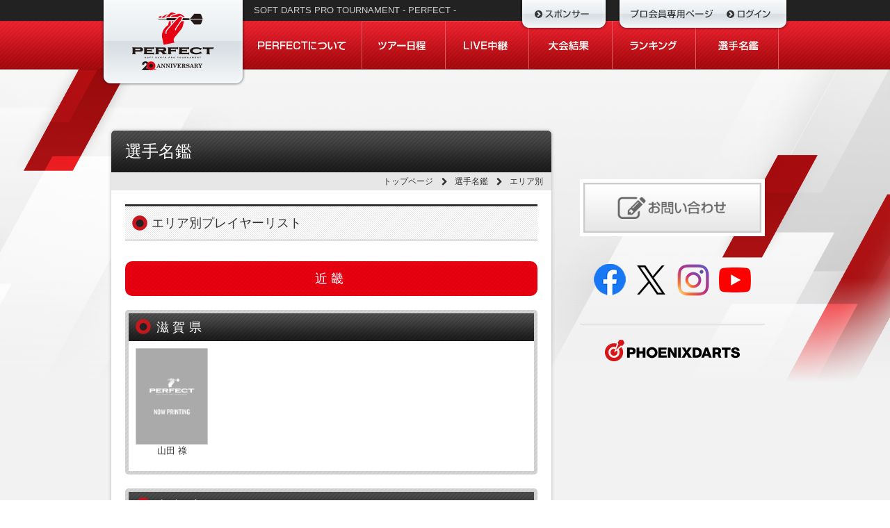

--- FILE ---
content_type: text/html
request_url: https://member.prodarts.jp/players_area.php?area_cd=30&PHPSESSID=d71d1868cddc28b701a35e5e58c0b59e
body_size: 18812
content:
<!DOCTYPE HTML>
<html>
<head>
<meta charset="shift-JIS">
<meta name="viewport" content="width=1024px">
<title>選手名鑑｜PERFECT プロソフトダーツトーナメント</title>
<meta name="description" content="プロソフトダーツトーナメント「PERFECT」オフィシャルサイト">
<meta name="keywords" content="ダーツ,プロ,ソフトダーツ,トーナメント,スケジュール,選手名鑑,プロテスト">
<link href="/css/cssreset-min.css" rel="stylesheet" type="text/css">
<link href="/css/style.css?v=1767599491" rel="stylesheet" type="text/css">
<link href="/css/flexy-menu.css" rel="stylesheet" type="text/css">
<link href="/js/bxslider/jquery.bxslider.css" rel="stylesheet" type="text/css">
<link type="text/css" href="/css/jquery.jscrollpane.css" rel="stylesheet" media="all" />
<script type="text/javascript" src="http://ajax.googleapis.com/ajax/libs/jquery/1.8.2/jquery.min.js"></script>
<script src="/js/flexy-menu.js"></script>
<script src="/js/bxslider/jquery.bxslider.min.js"></script>
<script type="text/javascript" src="/js/jquery.mousewheel.js"></script>
<script type="text/javascript" src="/js/jquery.jscrollpane.min.js"></script>
<script src="/js/setup.js" type="text/javascript"></script>
</head>

<body>

<div id="header">
	<div class="w960 clearfix">
		<div id="title"><a href="https://www.prodarts.jp/"><img src="/images/title_2026_off.png" width="208" height="124" alt="PERFECT"></a></div>

		<div id="sponsor"><a href="https://www.prodarts.jp/sponsor/"><img src="/images/btn_sponsor_off.png" width="128" height="44" alt="繧ｹ繝昴Φ繧ｵ繝ｼ荳隕ｧ"></a></div>

		<div id="login"><a href="/?PHPSESSID=d71d1868cddc28b701a35e5e58c0b59e"><img src="/images/btn_login_off.png" width="248" height="44" alt="繝励Ο莨壼藤蟆ら畑繝壹�繧ｸ - 繝ｭ繧ｰ繧､繝ｳ"></a></div>
		<div id="headtxt">
			<h1>SOFT DARTS PRO TOURNAMENT - PERFECT -</h1>
		</div>
		<div id="gnav">
			<ul>
				<li><a href="https://www.prodarts.jp/about/"><img src="/images/btn_nav01_off.png" width="171" height="70"></a></li>
				<li><a href="https://www.prodarts.jp/schedule/"><img src="/images/btn_nav02_off.png" width="120" height="70"></a></li>
				<li><a href="https://www.prodarts.jp/live/"><img src="/images/btn_nav03_off.png" width="120" height="70"></a></li>
				<li><a href="https://www.prodarts.jp/?touryear=2025result"><img src="/images/btn_nav04_off.png" width="120" height="70"></a></li>
				<li><a href="/rank/?tournament_year=2026&PHPSESSID=d71d1868cddc28b701a35e5e58c0b59e"><img src="/images/btn_nav05_off.png" width="120" height="70"></a></li>
				<li><a href="/players/?PHPSESSID=d71d1868cddc28b701a35e5e58c0b59e"><img src="/images/btn_nav06_off.png" width="119" height="70"></a></li>
			</ul>
		</div>
	</div>
</div>
<!--/header-->
<div id="container" class="clearfix">
<div id="main" class="player">

<div id="mainbox">
<h2>選手名鑑</h2>
<div id="root">
	<ul>
		<li><a href="http://www.prodarts.jp/">トップページ</a></li>
		<li><a href="/players/?PHPSESSID=d71d1868cddc28b701a35e5e58c0b59e">選手名鑑</a></li>
		<li>エリア別</li>
		</ul></div>

<h3 class="midashi1" style="margin-bottom:30px;">エリア別プレイヤーリスト</h3>

<div id="areaname">近畿</div>

        	<div class="section playerlist">
		<h5>滋賀県</h5>
		<div class="inner" style="padding:10px 0px 10px 10px;">
	        					<div class="box1"><a href="players_detail.php?mem_no=8393&PHPSESSID=d71d1868cddc28b701a35e5e58c0b59e"><img src="https://member.prodarts.jp/images/player/8393.jpg" width="104" height="139"><p>山田 祿</p></a></div>
		        			
		</div>
	</div>
        	<div class="section playerlist">
		<h5>京都府</h5>
		<div class="inner" style="padding:10px 0px 10px 10px;">
	        					<div class="box1"><a href="players_detail.php?mem_no=7606&PHPSESSID=d71d1868cddc28b701a35e5e58c0b59e"><img src="https://member.prodarts.jp/images/player/7606.jpg" width="104" height="139"><p>山口 敦大</p></a></div>
		        				<div class="box1"><a href="players_detail.php?mem_no=8176&PHPSESSID=d71d1868cddc28b701a35e5e58c0b59e"><img src="https://member.prodarts.jp/images/player/8176.jpg" width="104" height="139"><p>仁本 義章 </p></a></div>
		        			
		</div>
	</div>
        	<div class="section playerlist">
		<h5>大阪府</h5>
		<div class="inner" style="padding:10px 0px 10px 10px;">
	        					<div class="box1"><a href="players_detail.php?mem_no=8156&PHPSESSID=d71d1868cddc28b701a35e5e58c0b59e"><img src="https://member.prodarts.jp/images/player/8156.jpg" width="104" height="139"><p>田邊 德光</p></a></div>
		        				<div class="box1"><a href="players_detail.php?mem_no=7827&PHPSESSID=d71d1868cddc28b701a35e5e58c0b59e"><img src="https://member.prodarts.jp/images/player/7827.jpg" width="104" height="139"><p>豊山 恭資</p></a></div>
		        				<div class="box1"><a href="players_detail.php?mem_no=7849&PHPSESSID=d71d1868cddc28b701a35e5e58c0b59e"><img src="https://member.prodarts.jp/images/player/7849.jpg" width="104" height="139"><p>五郎畑 景己</p></a></div>
		        				<div class="box1"><a href="players_detail.php?mem_no=5881&PHPSESSID=d71d1868cddc28b701a35e5e58c0b59e"><img src="https://member.prodarts.jp/images/player/5881.jpg" width="104" height="139"><p>村松  英樹</p></a></div>
		        				<div class="box1"><a href="players_detail.php?mem_no=6531&PHPSESSID=d71d1868cddc28b701a35e5e58c0b59e"><img src="https://member.prodarts.jp/images/player/6531.jpg" width="104" height="139"><p>松浦 圭佑</p></a></div>
		        				<div class="box1"><a href="players_detail.php?mem_no=6740&PHPSESSID=d71d1868cddc28b701a35e5e58c0b59e"><img src="https://member.prodarts.jp/images/player/6740.jpg" width="104" height="139"><p>吉牟田 凜</p></a></div>
		        				<div class="box1"><a href="players_detail.php?mem_no=7873&PHPSESSID=d71d1868cddc28b701a35e5e58c0b59e"><img src="https://member.prodarts.jp/images/player/7873.jpg" width="104" height="139"><p>里見 航輝</p></a></div>
		        				<div class="box1"><a href="players_detail.php?mem_no=4784&PHPSESSID=d71d1868cddc28b701a35e5e58c0b59e"><img src="https://member.prodarts.jp/images/player/4784.jpg" width="104" height="139"><p>小礒 慎太朗</p></a></div>
		        				<div class="box1"><a href="players_detail.php?mem_no=6919&PHPSESSID=d71d1868cddc28b701a35e5e58c0b59e"><img src="https://member.prodarts.jp/images/player/6919.jpg" width="104" height="139"><p>奥野 博史</p></a></div>
		        				<div class="box1"><a href="players_detail.php?mem_no=5939&PHPSESSID=d71d1868cddc28b701a35e5e58c0b59e"><img src="https://member.prodarts.jp/images/player/5939.jpg" width="104" height="139"><p>大友 元</p></a></div>
		        				<div class="box1"><a href="players_detail.php?mem_no=7357&PHPSESSID=d71d1868cddc28b701a35e5e58c0b59e"><img src="https://member.prodarts.jp/images/player/7357.jpg" width="104" height="139"><p>板谷 公介</p></a></div>
		        				<div class="box1"><a href="players_detail.php?mem_no=7841&PHPSESSID=d71d1868cddc28b701a35e5e58c0b59e"><img src="https://member.prodarts.jp/images/player/7841.jpg" width="104" height="139"><p>森脇 ゆう子</p></a></div>
		        				<div class="box1"><a href="players_detail.php?mem_no=7956&PHPSESSID=d71d1868cddc28b701a35e5e58c0b59e"><img src="https://member.prodarts.jp/images/player/7956.jpg" width="104" height="139"><p>丸山 修 </p></a></div>
		        				<div class="box1"><a href="players_detail.php?mem_no=6401&PHPSESSID=d71d1868cddc28b701a35e5e58c0b59e"><img src="https://member.prodarts.jp/images/player/6401.jpg" width="104" height="139"><p>佐藤 建</p></a></div>
		        				<div class="box1"><a href="players_detail.php?mem_no=7835&PHPSESSID=d71d1868cddc28b701a35e5e58c0b59e"><img src="https://member.prodarts.jp/images/player/7835.jpg" width="104" height="139"><p>黒岡 夏鈴</p></a></div>
		        				<div class="box1"><a href="players_detail.php?mem_no=4480&PHPSESSID=d71d1868cddc28b701a35e5e58c0b59e"><img src="https://member.prodarts.jp/images/player/4480.jpg" width="104" height="139"><p>浅田 剛司</p></a></div>
		        				<div class="box1"><a href="players_detail.php?mem_no=7867&PHPSESSID=d71d1868cddc28b701a35e5e58c0b59e"><img src="https://member.prodarts.jp/images/player/7867.jpg" width="104" height="139"><p>原田 憂隆</p></a></div>
		        				<div class="box1"><a href="players_detail.php?mem_no=6154&PHPSESSID=d71d1868cddc28b701a35e5e58c0b59e"><img src="https://member.prodarts.jp/images/player/6154.jpg" width="104" height="139"><p>山崎 大地</p></a></div>
		        				<div class="box1"><a href="players_detail.php?mem_no=6906&PHPSESSID=d71d1868cddc28b701a35e5e58c0b59e"><img src="https://member.prodarts.jp/images/player/6906.jpg" width="104" height="139"><p>長谷川 雄亮</p></a></div>
		        				<div class="box1"><a href="players_detail.php?mem_no=8158&PHPSESSID=d71d1868cddc28b701a35e5e58c0b59e"><img src="https://member.prodarts.jp/images/player/8158.jpg" width="104" height="139"><p>浦 枝里菜</p></a></div>
		        				<div class="box1"><a href="players_detail.php?mem_no=5004&PHPSESSID=d71d1868cddc28b701a35e5e58c0b59e"><img src="https://member.prodarts.jp/images/player/5004.jpg" width="104" height="139"><p>前川 裕之</p></a></div>
		        				<div class="box1"><a href="players_detail.php?mem_no=5514&PHPSESSID=d71d1868cddc28b701a35e5e58c0b59e"><img src="https://member.prodarts.jp/images/player/5514.jpg" width="104" height="139"><p>今村 浩樹</p></a></div>
		        				<div class="box1"><a href="players_detail.php?mem_no=7155&PHPSESSID=d71d1868cddc28b701a35e5e58c0b59e"><img src="https://member.prodarts.jp/images/player/7155.jpg" width="104" height="139"><p>松村  有悟</p></a></div>
		        				<div class="box1"><a href="players_detail.php?mem_no=7975&PHPSESSID=d71d1868cddc28b701a35e5e58c0b59e"><img src="https://member.prodarts.jp/images/player/7975.jpg" width="104" height="139"><p>大西 都陽</p></a></div>
		        				<div class="box1"><a href="players_detail.php?mem_no=4998&PHPSESSID=d71d1868cddc28b701a35e5e58c0b59e"><img src="https://member.prodarts.jp/images/player/4998.jpg" width="104" height="139"><p>安田 竜也</p></a></div>
		        			
		</div>
	</div>
        	<div class="section playerlist">
		<h5>兵庫県</h5>
		<div class="inner" style="padding:10px 0px 10px 10px;">
	        					<div class="box1"><a href="players_detail.php?mem_no=8148&PHPSESSID=d71d1868cddc28b701a35e5e58c0b59e"><img src="https://member.prodarts.jp/images/player/8148.jpg" width="104" height="139"><p>大西 拓海</p></a></div>
		        				<div class="box1"><a href="players_detail.php?mem_no=6942&PHPSESSID=d71d1868cddc28b701a35e5e58c0b59e"><img src="https://member.prodarts.jp/images/player/6942.jpg" width="104" height="139"><p>初世  卓弥</p></a></div>
		        				<div class="box1"><a href="players_detail.php?mem_no=8187&PHPSESSID=d71d1868cddc28b701a35e5e58c0b59e"><img src="https://member.prodarts.jp/images/player/8187.jpg" width="104" height="139"><p>長谷坂 蓮</p></a></div>
		        				<div class="box1"><a href="players_detail.php?mem_no=6403&PHPSESSID=d71d1868cddc28b701a35e5e58c0b59e"><img src="https://member.prodarts.jp/images/player/6403.jpg" width="104" height="139"><p>小原  佑天</p></a></div>
		        				<div class="box1"><a href="players_detail.php?mem_no=7289&PHPSESSID=d71d1868cddc28b701a35e5e58c0b59e"><img src="https://member.prodarts.jp/images/player/7289.jpg" width="104" height="139"><p>宮城  裕至</p></a></div>
		        				<div class="box1"><a href="players_detail.php?mem_no=7120&PHPSESSID=d71d1868cddc28b701a35e5e58c0b59e"><img src="https://member.prodarts.jp/images/player/7120.jpg" width="104" height="139"><p>陸井 光祐</p></a></div>
		        				<div class="box1"><a href="players_detail.php?mem_no=7346&PHPSESSID=d71d1868cddc28b701a35e5e58c0b59e"><img src="https://member.prodarts.jp/images/player/7346.jpg" width="104" height="139"><p>杉本 晃紀</p></a></div>
		        				<div class="box1"><a href="players_detail.php?mem_no=7920&PHPSESSID=d71d1868cddc28b701a35e5e58c0b59e"><img src="https://member.prodarts.jp/images/player/7920.jpg" width="104" height="139"><p>藤本 典英</p></a></div>
		        				<div class="box1"><a href="players_detail.php?mem_no=3330&PHPSESSID=d71d1868cddc28b701a35e5e58c0b59e"><img src="https://member.prodarts.jp/images/player/3330.jpg" width="104" height="139"><p>菊地 和弘</p></a></div>
		        				<div class="box1"><a href="players_detail.php?mem_no=5450&PHPSESSID=d71d1868cddc28b701a35e5e58c0b59e"><img src="https://member.prodarts.jp/images/player/5450.jpg" width="104" height="139"><p>岩見 和直</p></a></div>
		        				<div class="box1"><a href="players_detail.php?mem_no=7300&PHPSESSID=d71d1868cddc28b701a35e5e58c0b59e"><img src="https://member.prodarts.jp/images/player/7300.jpg" width="104" height="139"><p>益田 和子</p></a></div>
		        				<div class="box1"><a href="players_detail.php?mem_no=7106&PHPSESSID=d71d1868cddc28b701a35e5e58c0b59e"><img src="https://member.prodarts.jp/images/player/7106.jpg" width="104" height="139"><p>玉島 蒼茉</p></a></div>
		        				<div class="box1"><a href="players_detail.php?mem_no=5914&PHPSESSID=d71d1868cddc28b701a35e5e58c0b59e"><img src="https://member.prodarts.jp/images/player/5914.jpg" width="104" height="139"><p>福井 晃明</p></a></div>
		        				<div class="box1"><a href="players_detail.php?mem_no=8154&PHPSESSID=d71d1868cddc28b701a35e5e58c0b59e"><img src="https://member.prodarts.jp/images/player/8154.jpg" width="104" height="139"><p>竹内 達也</p></a></div>
		        				<div class="box1"><a href="players_detail.php?mem_no=2696&PHPSESSID=d71d1868cddc28b701a35e5e58c0b59e"><img src="https://member.prodarts.jp/images/player/2696.jpg" width="104" height="139"><p>濱田 尚泰 </p></a></div>
		        				<div class="box1"><a href="players_detail.php?mem_no=6281&PHPSESSID=d71d1868cddc28b701a35e5e58c0b59e"><img src="https://member.prodarts.jp/images/player/6281.jpg" width="104" height="139"><p>桝野 泰久</p></a></div>
		        				<div class="box1"><a href="players_detail.php?mem_no=7828&PHPSESSID=d71d1868cddc28b701a35e5e58c0b59e"><img src="https://member.prodarts.jp/images/player/7828.jpg" width="104" height="139"><p>岸 保行</p></a></div>
		        				<div class="box1"><a href="players_detail.php?mem_no=5915&PHPSESSID=d71d1868cddc28b701a35e5e58c0b59e"><img src="https://member.prodarts.jp/images/player/5915.jpg" width="104" height="139"><p>嵜川 太樹</p></a></div>
		        				<div class="box1"><a href="players_detail.php?mem_no=4895&PHPSESSID=d71d1868cddc28b701a35e5e58c0b59e"><img src="https://member.prodarts.jp/images/player/4895.jpg" width="104" height="139"><p>吉田 健作</p></a></div>
		        				<div class="box1"><a href="players_detail.php?mem_no=3782&PHPSESSID=d71d1868cddc28b701a35e5e58c0b59e"><img src="https://member.prodarts.jp/images/player/3782.jpg" width="104" height="139"><p>植田 貴裕</p></a></div>
		        				<div class="box1"><a href="players_detail.php?mem_no=6847&PHPSESSID=d71d1868cddc28b701a35e5e58c0b59e"><img src="https://member.prodarts.jp/images/player/6847.jpg" width="104" height="139"><p>金沢 一圭</p></a></div>
		        				<div class="box1"><a href="players_detail.php?mem_no=4446&PHPSESSID=d71d1868cddc28b701a35e5e58c0b59e"><img src="https://member.prodarts.jp/images/player/4446.jpg" width="104" height="139"><p>八木 祐哉</p></a></div>
		        			
		</div>
	</div>
        	<div class="section playerlist">
		<h5>奈良県</h5>
		<div class="inner" style="padding:10px 0px 10px 10px;">
	        					<div class="box1"><a href="players_detail.php?mem_no=5787&PHPSESSID=d71d1868cddc28b701a35e5e58c0b59e"><img src="https://member.prodarts.jp/images/player/5787.jpg" width="104" height="139"><p>外筬 久人</p></a></div>
		        				<div class="box1"><a href="players_detail.php?mem_no=6243&PHPSESSID=d71d1868cddc28b701a35e5e58c0b59e"><img src="https://member.prodarts.jp/images/player/6243.jpg" width="104" height="139"><p>澄川 皓亮</p></a></div>
		        			
		</div>
	</div>
        	<div class="section playerlist">
		<h5>和歌山県</h5>
		<div class="inner" style="padding:10px 0px 10px 10px;">
	        					<div class="box1"><a href="players_detail.php?mem_no=3162&PHPSESSID=d71d1868cddc28b701a35e5e58c0b59e"><img src="https://member.prodarts.jp/images/player/3162.jpg" width="104" height="139"><p>中田 力</p></a></div>
		        				<div class="box1"><a href="players_detail.php?mem_no=8402&PHPSESSID=d71d1868cddc28b701a35e5e58c0b59e"><img src="https://member.prodarts.jp/images/player/8402.jpg" width="104" height="139"><p>牧野 純次 </p></a></div>
		        			
		</div>
	</div>
        

<div style="text-align:right;" class="btm20"><a href="/players/?PHPSESSID=d71d1868cddc28b701a35e5e58c0b59e"><i class="icon-chevron-sign-right"></i> 選手名鑑トップ</a></div>
</div><!--/mainbox-->
		
	</div>
	<div id="sidebar">
	
	
	<!--お問い合わせ-->
<div class="contblk" style="margin:10px 20px; padding:5px; background:#FFFFFF;">
			<a href="https://www.prodarts.jp/contact/"><img alt="お問い合わせ" src="https://www.prodarts.jp/wp-content/themes/perfect-pc/images/bnr_contact.png" width="100%"></a>
</div>

<div class="contblk">
      <div id="social">
        <div> <a href="https://www.facebook.com/PerfectProDarts" target="_blank"><img src="https://www.prodarts.jp/wp-content/themes/perfect-pc/images/sns_facebook.png" width="56" height="46" alt="公式Facebookページ" class="btm10"></a> <a href="https://twitter.com/prodarts" target="_blank"><img src="https://www.prodarts.jp/wp-content/themes/perfect-pc/images/sns_x.png" width="56" height="46" alt="X公式アカウント" class="btm10"></a> <a href="https://www.instagram.com/perfect_prodarts/" target="_blank"><img src="https://www.prodarts.jp/wp-content/themes/perfect-pc/images/sns_instagram.png" width="56" height="46" alt="Instagram公式アカウント" class="btm10"></a> <a href="https://www.youtube.com/user/PERFECTdartsmovie/featured" target="_blank"><img src="https://www.prodarts.jp/wp-content/themes/perfect-pc/images/sns_youtube.png" width="56" height="46" alt="YouTube公式1チャンネル" class="btm20"></a> </div>
      </div>
    </div>

<div class="contblk">

  <div id="sidebnr"> <a href="http://vs.phoenixdarts.com/jp" target="_blank"><img src="/images/logo_phoenixdarts.png" width="200" alt="PHOENIXDARTS"></a></div>

</div>	
	</div><!--/sidebar--> 
	
</div>
<!--/container-->

<div id="footer">
	<div class="w960">
		<div id="logo"><img src="/images/logo1.png" width="160" height="71" alt="PERFECT"></div>
		<div id="gototop"><a href="#header"><img src="/images/btn_gototop_off.png" width="152" height="54" alt="PERFECT"></a></div>
		<ul id="footlink">
			<li><i class="icon-chevron-sign-right"></i> <a href="https://www.prodarts.jp/privacy/">個人情報の取り扱いについて</a></li>
			<li><i class="icon-chevron-sign-right"></i> <a href="https://www.prodarts.jp/contact/">お問い合わせ</a></li>
		</ul>
		<div id="copyright">COPYRIGHT &copy; PERFECT. ALL RIGHTS RESERVED.</div>
	</div>
</div>
</body>
</html>

--- FILE ---
content_type: text/css
request_url: https://member.prodarts.jp/css/flexy-menu.css
body_size: 5086
content:
@import "./font-awesome.css";
@import url('https://fonts.googleapis.com/css?family=Source+Sans+Pro');
.flexy-menu {
	width:100%;
	margin:0;
	padding:0;
	position:relative;
	float:left;
	font-family:"繝偵Λ繧ｮ繝手ｧ偵ざ Pro W3", "Hiragino Kaku Gothic Pro", "繝｡繧､繝ｪ繧ｪ", Meiryo, Osaka, "�ｭ�ｳ �ｰ繧ｴ繧ｷ繝�け", "MS PGothic", sans-serif;
	list-style:none;
	background:none;
	z-index: 500;
}
.flexy-menu li {
	display:inline;
	font-size:13px;
	margin:0;
	padding:0;
	float:left;
	line-height:20px;
	position:relative;
	border-bottom: 1px dotted #222;
}
.flexy-menu>li>a {
	padding:20px 22px;
	color:#666;
	text-decoration:none;
	display:block;
	text-transform:uppercase;
	/*-webkit-transition:color .2s linear, background .2s linear;
	-moz-transition:color .2s linear, background .2s linear;
	-o-transition:color .2s linear, background .2s linear;
	transition:color .2s linear, background .2s linear;*/
	/*text-shadow: 0px 1px 0px rgb(255, 255, 255);*/
}
.flexy-menu li:hover>a, .flexy-menu li.active a { /*隕ｪ繝｡繝九Η繝ｼ繝帙ヰ繝ｼ譎�*/
	/*background:#555;*/
	color:#C14C4C;
}
.flexy-menu li.right {
	float:right
}
.flexy-menu ul, .flexy-menu ul li ul {
	list-style:none;
	margin:0;
	padding:0;
	display:none;
	position:absolute;
	z-index:99999;
	width:132px;/*132px*/
	background:url(../images/bg_alpha.png);
	/*box-shadow:0 1px 1px rgba(0,0,0,0.3)*/
	border: 1px solid #e6e6e6;
}
.flexy-menu ul {
	top:60px;
	left:0
}
.flexy-menu ul li ul {
	top:0;
	left:100%;
}
.flexy-menu ul li { /*PC繧ｵ繝悶Γ繝九Η繝ｼ 繝帙ヰ繝ｼ譎�*/
	clear:both;
	width:100%;
	border:0;
	font-size:12px;
}
.flexy-menu ul li a { /*PC繧ｵ繝悶Γ繝九Η繝ｼ 蜃ｺ迴ｾ譎�*/
	padding:10px 20px;
	width:100%;
	color:#666;
	font-size:13px;
	text-decoration:none;
	display:inline-block;
	float:left;
	clear:both;
	/*box-sizing:border-box;
	-moz-box-sizing:border-box;
	-webkit-box-sizing:border-box;*/
	/*-webkit-transition:color .2s linear, background .2s linear;
	-moz-transition:color .2s linear, background .2s linear;
	-o-transition:color .2s linear, background .2s linear;
	transition:color .2s linear, background .2s linear;*/
	/*background:#FFF;*/
}
.thin>li>a {
	padding:10px 22px
}
.thin ul {
	top:40px
}
.thick>li>a {
	padding:40px 22px
}
.thick ul {
	top:100px
}
.flexy-menu i {
	line-height:20px!important;
	margin-right:6px;
	font-size:18px;
	float:left
}
.flexy-menu>li.showhide {
	display:none;
	width:100%;
	height:50px;
	cursor:pointer;
	color:#dedede;
	border-bottom:solid 1px rgba(0,0,0,0.1);
	background:url(../images/bg_sp_black.gif);
}
.flexy-menu>li.showhide span.title {
	margin:16px 0 0 25px;
	float:left
}
.flexy-menu>li.showhide span.icon {
	margin:17px 20px;
	float:right
}
.flexy-menu>li.showhide .icon em {
	margin-bottom:3px;
	display:block;
	width:20px;
	height:2px;
	background:#ccc
}
.orange li:hover>a, .orange li.active a { /*PC隕ｪ繝｡繝九Η繝ｼ 繝帙ヰ繝ｼ譎�*/
	background:#FFC;
	color:#ff6600; !important
}
.flexy-menu.vertical {
	width:190px;
	background:#FFFFFF;
}
.flexy-menu.vertical li { /*PC隕ｪ繝｡繝九Η繝ｼ*/
	width:100%;
	border-bottom: 1px solid #e6e6e6;
	/*-webkit-box-shadow:  0px 1px 0px 0px rgba(255, 255, 255, 1);
	box-shadow:  0px 1px 0px 0px rgba(255, 255, 255, 1);*/
}
.flexy-menu.vertical li:last-child {
	border: none;
}
.flexy-menu.vertical li a {
	display:inline-block!important;
	width:100%;
	padding:13px 15px 11px;/*繝懊ち繝ｳ縺ｮ鬮倥＆隱ｿ謨ｴ*/
	/*padding:18px 20px 16px;*/
	box-sizing:border-box;
	-moz-box-sizing:border-box;
	-webkit-box-sizing:border-box-
}
.flexy-menu.vertical ul li {
	width:100%;
}
.flexy-menu.vertical ul, .flexy-menu.vertical ul li ul {
	width:190px;/*PC繧ｵ繝悶Γ繝九Η繝ｼ蟷�*/
	background:#ffffe6;/*PC繧ｵ繝悶Γ繝九Η繝ｼ閭梧勹*/
}
.flexy-menu.vertical ul {
	top:0;
	left:100%
}
.flexy-menu.vertical ul li ul {
	top:1px
}

.flexy-menu.vertical.right {
	float:right!important
}
.flexy-menu.vertical.right ul {
	left:-150px!important
}
@media only screen and (max-width:768px) {
.flexy-menu.vertical {
	width:100%
}
.flexy-menu li { /*繧ｹ繝槭�繧ｵ繝悶Γ繝九Η繝ｼ*/
	display:block;
	width:100%;
	background:#FFF;
}
.flexy-menu>li>a {
	padding-top:15px;
	padding-bottom:15px;
	padding-left:25px
}
.flexy-menu a {
	width:100%;
	box-sizing:border-box;
	-moz-box-sizing:border-box;
	-webkit-box-sizing:border-box
}
.flexy-menu ul, .flexy-menu ul li ul, .flexy-menu.vertical ul, .flexy-menu.vertical ul li ul {
	width:100%;
	left:0;
	border-left:0;
	position:static;
	box-sizing:border-box;
	-moz-box-sizing:border-box;
	-webkit-box-sizing:border-box;
}
.flexy-menu ul li {
	border-left:0;
	border-right:0;
}
.flexy-menu ul li a, .flexy-menu.vertical ul li a {
	padding-top:10px;
	padding-bottom:10px;
}
.flexy-menu ul>li>a {
	padding-left:40px;!important
}
.flexy-menu.vertical li { /*繧ｹ繝槭�繝｡繝九Η繝ｼ*/
	background: url(../images/bg_footer.png);
}
.flexy-menu.vertical li a { /*繧ｹ繝槭�繝｡繝九Η繝ｼ*/
	background: #fff;
}

}


--- FILE ---
content_type: text/javascript
request_url: https://member.prodarts.jp/js/setup.js
body_size: 1822
content:
// JavaScript Document

//繧ｹ繝�繝ｼ繧ｹ繧ｹ繧ｯ繝ｭ繝ｼ繝ｫ
$(function(){
	$('a[href^=#]').click(function(){
		var speed = 400;
		var href= $(this).attr("href");
		var target = $(href == "#" || href == "" ? 'html' : href);
		var position = target.offset().top;
		$("html, body").animate({scrollTop:position}, speed, "swing");
		return false;
	});
});

//繝ｭ繝ｼ繝ｫ繧ｪ繝ｼ繝舌�
$(function()
{
		var targetImgs = $('img');

		targetImgs.each(function()
		{
			if(this.src.match('_off'))
			{

				this.rollOverImg = new Image();
				this.rollOverImg.src = this.getAttribute("src").replace("_off", "_on");
				$(this.rollOverImg).css({position: 'absolute', opacity: 0});
				$(this).before(this.rollOverImg);

				//縺薙％縺�ｉ縺ｪ縺��縺ｪ繧牙炎髯､縺励※縺上□縺輔＞縲�
				$(this.rollOverImg).mousedown(function(){
					$(this).stop().animate({opacity: 0}, {duration: 0, queue: false});
				});

				$(this.rollOverImg).hover(function(){
					$(this).animate({opacity: 1}, {duration: 200, queue: false});
				},
				function(){
					$(this).animate({opacity: 0}, {duration: 200, queue: false});
				});
			}
		});
});

//bxslider
$(document).ready(function(){
  $('.bxslider').bxSlider({
	  auto: true,
	  randomStart: false,
	  });
	$('.bxslider2').bxSlider({
	  auto: true,
	  randomStart: false,
	  pager: false,
	  speed: 1000,
	  mode: "vertical",
	  controls: false,
	  });
$('.bxslider3').bxSlider({
	mode: 'vertical',
	auto: true, //false
    slideWidth: 260,
    minSlides: 3,
    maxSlides: 3,
	moveSlides: 1,
    slideMargin: 12,
	pager: false,
  });
});


//繧ｹ繧ｯ繝ｭ繝ｼ繝ｫ繝舌�繧ｫ繧ｹ繧ｿ繝�
$(function() {
	$('.scroll-pane').jScrollPane();
});


//Shadowbox 繝昴ャ繝励い繝��
Shadowbox.init({
	overlayOpacity: "0.75"
	});

	




